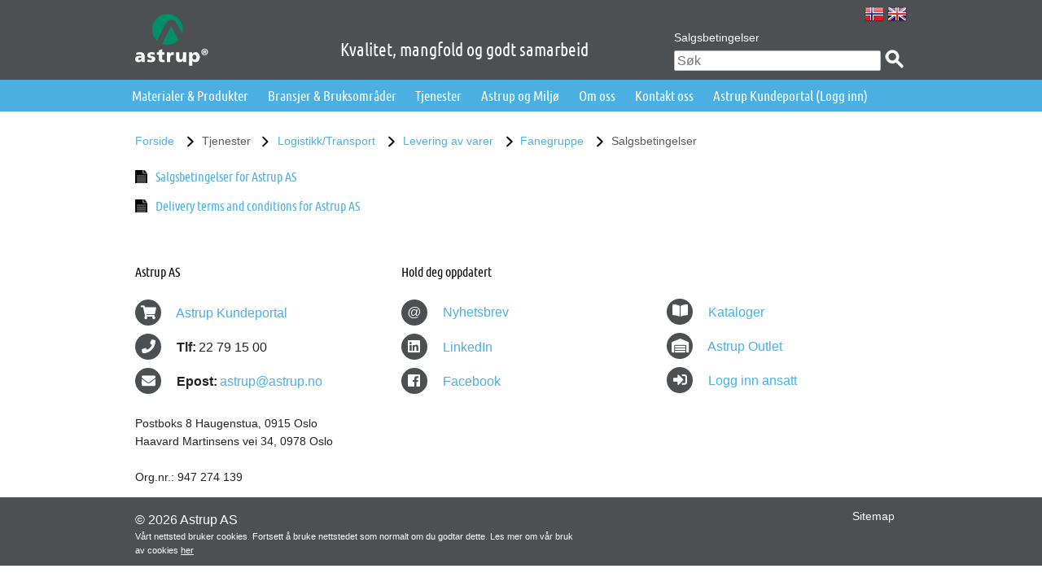

--- FILE ---
content_type: text/html; charset=utf-8
request_url: https://astrup.no/Tjenester/Logistikk-Transport/Levering-av-varer/Fanegruppe/Salgsbetingelser
body_size: 7054
content:
<!doctype html>
<!--[if lt IE 7 ]> <html lang="no-bokmaal" class="ie6 lt-ie9"> <![endif]-->
<!--[if IE 7 ]>    <html lang="no-bokmaal" class="ie7 lt-ie9"> <![endif]-->
<!--[if IE 8 ]>    <html lang="no-bokmaal" class="ie8 lt-ie9"> <![endif]-->
<!--[if IE 9 ]>    <html lang="no-bokmaal" class="ie9"> <![endif]-->
<!--[if (gt IE 9)|!(IE)]><!--> <html lang="no-bokmaal"> <!--<![endif]-->
<head>
    <meta charset="utf-8">
    <!--[if IE]>
        <meta http-equiv="X-UA-Compatible" content="IE=edge,chrome=1">
        <meta name="MSSmartTagsPreventParsing" content="TRUE">
    <![endif]-->
    <meta name="generator" content="eZ Publish">

        <script src="/extension/o7site_astrup/design/astrup/javascript/modernizr.2.7.1.custom.js"></script>
    <script src="/extension/o7site_astrup/design/astrup/javascript/require-jquery.js" data-main="/extension/o7site_astrup/design/astrup/javascript/main.js"></script>
    <script src="https://www.google.com/recaptcha/api.js" async defer></script>
    <script type="text/javascript" src="https://www.enterprise-ventureintelligence.com/js/804787.js" ></script> <noscript><img alt="" src="https://www.enterprise-ventureintelligence.com/804787.png" style="display:none;" /></noscript>

    <link rel="shortcut icon" href="/design/astrup/images/icons/favicon.ico">
    <meta name="viewport" content="width=device-width, initial-scale=1" />

    
    
        
            
<title>Salgsbetingelser - Astrup AS</title>




                        <meta name="description" content="Astrup AS Norges ledende leverandør av metaller og plast">
                                    <meta name="keywords" content="Astrup AS">
                                <link rel="stylesheet" type="text/css" href="/extension/o7site_astrup/design/astrup/stylesheets/normalize.css" />
<link rel="stylesheet" type="text/css" href="/extension/o7site_astrup/design/astrup/stylesheets/foundation/foundation.css" />
<link rel="stylesheet" type="text/css" href="/extension/o7site_astrup/design/astrup/stylesheets/foundation/responsive-tables.css" />
<link rel="stylesheet" type="text/css" href="/extension/o7site_astrup/design/astrup/stylesheets/webfonts/webfonts.css" />
<link rel="stylesheet" type="text/css" href="/extension/o7site_astrup/design/astrup/stylesheets/font-awesome/css/font-awesome.min.css" />
<link rel="stylesheet" type="text/css" href="/extension/o7site_astrup/design/astrup/stylesheets/offcanvas.css" />
<link rel="stylesheet" type="text/css" href="/extension/o7site_astrup/design/astrup/stylesheets/pikaday.css" />
<link rel="stylesheet" type="text/css" href="/extension/o7site_astrup/design/astrup/stylesheets/astrup.css" />

            <link rel="stylesheet" media="print" href="/extension/o7site_astrup/design/astrup/stylesheets/print.css">
    
    
    

    
    </head>


<body class="tab content view  lang-no-bokmaal">
    <div id="topwrap">

        <div id="wrap" role="main" class=" section_id_1 subtree_level_0_node_id_2 subtree_level_1_node_id_2989 subtree_level_2_node_id_4403 subtree_level_3_node_id_4407 subtree_level_4_node_id_4408 subtree_level_5_node_id_4417">

            
                        
            
            
            <header class="main">
    <div class="row">
        <div class="values columns large-12">
            Kvalitet, mangfold og godt samarbeid
        </div>
        <div class="small-12 large-6 columns logo-column">
            <h1 class="logo">
                <a href="/">
                    
                    <script>
                        var logo_src = '/extension/o7site_astrup/design/astrup/images/astrup_logo.svg';
                    
                        if (!Modernizr.svg) {
                            logo_src = logo_src.replace('.svg', '.png');
                        }
                        document.write('<img src="' + logo_src + '" alt="Astrup AS" />');
                    </script>
                    
                    <noscript>
                        <img src="/extension/o7site_astrup/design/astrup/images/astrup_logo.png" alt="Astrup AS" />
                    </noscript>
                </a>
            </h1>
        </div>
        <div class="small-12 large-6 columns right search-column">
            <ul class="language-switcher">    <li>
        <a href="/" class="norwegian" title="Norwegian">
            <span class="text">Norwegian</span>
        </a>
    </li>
    <li>
        <a href="/en" class="english" title="English">
            <span class="text">English</span>
        </a>
    </li></ul>
            <div class="hide-for-small">
                <ul class="extra-menu inline-list">
            <li>
            <a  class="line page "
    href="/Salgsbetingelser">Salgsbetingelser</a>
        </li>
    </ul>
            </div>
            <div class="search desktop">
                <form action="/sok" method="GET">
                    <input type="search" name="q" placeholder="Søk" />
                    <input type="submit" value="Søk" />
                </form>
            </div>
        </div>
    </div>
    <nav class="main">
        <div class="row">
            <a class="offcanvas-menu-trigger" href="#">Meny</a>
            <div class="search mobile">
                <form action="/sok" method="GET">
                    <input type="search" name="q" placeholder="Søk" />
                    <input type="submit" value="Søk" />
                </form>
            </div>
            <div class="columns large-12">
     
<ul class="main-menu inline-list">
            <li>
                            <span class="menu-item">Materialer & Produkter</span>
            
                                                                                <div class="dropdown row">
                                                                                                                                    <div class="columns large-3">
                                    <h2><a href="/Materialer-Produkter/Materialer">Materialer</a></h2>
                                    <ul>
                                                                                    <li><h3><a href="/Materialer-Produkter/Materialer/Aluminium">Aluminium</a></h3>
                                                                                            </li>
                                                                                    <li><h3><a href="/Materialer-Produkter/Materialer/Bly">Bly</a></h3>
                                                                                            </li>
                                                                                    <li><h3><a href="/Materialer-Produkter/Materialer/Bronse">Bronse</a></h3>
                                                                                            </li>
                                                                                    <li><h3><a href="/Materialer-Produkter/Materialer/Kobber">Kobber</a></h3>
                                                                                            </li>
                                                                                    <li><h3><a href="/Materialer-Produkter/Materialer/Messing">Messing</a></h3>
                                                                                            </li>
                                                                                    <li><h3><a href="/Materialer-Produkter/Materialer/Plast-Standard">Plast - Standard </a></h3>
                                                                                            </li>
                                                                                    <li><h3><a href="/Materialer-Produkter/Materialer/Plast-Teknisk">Plast - Teknisk</a></h3>
                                                                                            </li>
                                                                                    <li><h3><a href="/Materialer-Produkter/Materialer/Rustbestandig-staal">Rustbestandig stål</a></h3>
                                                                                            </li>
                                                                                    <li><h3><a href="/Materialer-Produkter/Materialer/Spesialstaal">Spesialstål</a></h3>
                                                                                            </li>
                                                                                    <li><h3><a href="/Materialer-Produkter/Materialer/Titan-Grad-2-Grad-5">Titan Grad 2 / Grad 5</a></h3>
                                                                                            </li>
                                                                                    <li><h3><a href="/Materialer-Produkter/Materialer/Titansink">Titansink</a></h3>
                                                                                            </li>
                                                                                    <li><h3><a href="/Materialer-Produkter/Materialer/OEvrige-Metaller">Øvrige Metaller</a></h3>
                                                                                            </li>
                                                                            </ul>
                                </div>
                                                                                                                                                            <div class="columns large-3 column-split-first">
                                    <h2><a href="/Materialer-Produkter/Produkter">Produkter</a></h2>                                        <ul>
                                                                                            <li>
                                                    <h3><a href="/Materialer-Produkter/Produkter/Aluminium-rekkverk">Aluminium rekkverk</a></h3>
                                                                                                            <ul>
                                                                                                                            <li><h4><a href="/Materialer-Produkter/Produkter/Aluminium-rekkverk/Aluflex-Softline-rekkverk">Aluflex Softline rekkverk</a></h4></li>
                                                                                                                            <li><h4><a href="/Materialer-Produkter/Produkter/Aluminium-rekkverk/Aluflex-Classic-rekkverk">Aluflex Classic rekkverk </a></h4></li>
                                                                                                                    </ul>
                                                                                                    </li>
                                                                                            <li>
                                                    <h3><a href="/Materialer-Produkter/Produkter/AstruPanel-veggplater">AstruPanel veggplater</a></h3>
                                                                                                            <ul>
                                                                                                                            <li><h4><a href="/Materialer-Produkter/Produkter/AstruPanel-veggplater/AstruPanel-CRASH">AstruPanel CRASH!</a></h4></li>
                                                                                                                            <li><h4><a href="/Materialer-Produkter/Produkter/AstruPanel-veggplater/AstruPanel-CLEAN">AstruPanel CLEAN</a></h4></li>
                                                                                                                            <li><h4><a href="/Materialer-Produkter/Produkter/AstruPanel-veggplater/AstruPanel-BUMP">AstruPanel BUMP!</a></h4></li>
                                                                                                                    </ul>
                                                                                                    </li>
                                                                                            <li>
                                                    <h3><a href="/Materialer-Produkter/Produkter/Perforerte-materialer">Perforerte materialer</a></h3>
                                                                                                            <ul>
                                                                                                                            <li><h4><a href="/Materialer-Produkter/Produkter/Perforerte-materialer/Aluminium">Aluminium</a></h4></li>
                                                                                                                            <li><h4><a href="/Materialer-Produkter/Produkter/Perforerte-materialer/Rustbestandig-staal">Rustbestandig stål</a></h4></li>
                                                                                                                            <li><h4><a href="/Materialer-Produkter/Produkter/Perforerte-materialer/PVC">PVC</a></h4></li>
                                                                                                                    </ul>
                                                                                                    </li>
                                                                                            <li>
                                                    <h3><a href="/Materialer-Produkter/Produkter/Doerkplater">Dørkplater</a></h3>
                                                                                                            <ul>
                                                                                                                            <li><h4><a href="/Materialer-Produkter/Produkter/Doerkplater/Doerkplater-aluminium">Dørkplater aluminium</a></h4></li>
                                                                                                                            <li><h4><a href="/Materialer-Produkter/Produkter/Doerkplater/Doerkplater-rustbestandig-staal">Dørkplater rustbestandig stål</a></h4></li>
                                                                                                                    </ul>
                                                                                                    </li>
                                                                                            <li>
                                                    <h3><a href="/Materialer-Produkter/Produkter/Gangbane-og-trapp">Gangbane og trapp</a></h3>
                                                                                                            <ul>
                                                                                                                            <li><h4><a href="/Materialer-Produkter/Produkter/Gangbane-og-trapp/Aluflex-aluminium-gangbane">Aluflex aluminium gangbane</a></h4></li>
                                                                                                                            <li><h4><a href="/Materialer-Produkter/Produkter/Gangbane-og-trapp/Aluflex-Industritrapp">Aluflex Industritrapp</a></h4></li>
                                                                                                                            <li><h4><a href="/Materialer-Produkter/Produkter/Gangbane-og-trapp/AmpliForm-rist-nett-sil">AmpliForm rist, nett, sil</a></h4></li>
                                                                                                                    </ul>
                                                                                                    </li>
                                                                                    </ul>
                                </div>
                                                            <div class="columns large-3 column-split-second">
                                                                            <ul>
                                                                                            <li>
                                                    <h3><a href="/Materialer-Produkter/Produkter/Gitterrister">Gitterrister</a></h3>
                                                                                                            <ul>
                                                                                                                            <li><h4><a href="/Materialer-Produkter/Produkter/Gitterrister/Amplirist-aluminium-gangbanerist">Amplirist aluminium gangbanerist</a></h4></li>
                                                                                                                            <li><h4><a href="/Materialer-Produkter/Produkter/Gitterrister/GUP-GRP-gitterrist">GUP / GRP gitterrist</a></h4></li>
                                                                                                                    </ul>
                                                                                                    </li>
                                                                                            <li>
                                                    <h3><a href="/Materialer-Produkter/Produkter/Andre-produkter">Andre produkter</a></h3>
                                                                                                            <ul>
                                                                                                                            <li><h4><a href="/Materialer-Produkter/Produkter/Andre-produkter/Astrup-XPS-plater">Astrup XPS plater</a></h4></li>
                                                                                                                            <li><h4><a href="/Materialer-Produkter/Produkter/Andre-produkter/AstruPlay">AstruPlay</a></h4></li>
                                                                                                                            <li><h4><a href="/Materialer-Produkter/Produkter/Andre-produkter/Gummifendere">Gummifendere</a></h4></li>
                                                                                                                            <li><h4><a href="/Materialer-Produkter/Produkter/Andre-produkter/PVC-Flex">PVC Flex</a></h4></li>
                                                                                                                            <li><h4><a href="/Materialer-Produkter/Produkter/Andre-produkter/Smidde-emner-Forgin">Smidde emner (Forgin)</a></h4></li>
                                                                                                                            <li><h4><a href="/Materialer-Produkter/Produkter/Andre-produkter/TwinFix-profilsystem">TwinFix profilsystem</a></h4></li>
                                                                                                                    </ul>
                                                                                                    </li>
                                                                                    </ul>
                                </div>
                                                                        
                    
                                            <div class="columns large-3 drop-image">
                            
                                                                                                
    
    
                
                                                                                
        
                    <span
                class=""
                            >
        
            
            
                
                <img src="/var/astrup/storage/images/materialer-produkter/materialer-og-produkter/3133-5-nor-NO/Materialer-og-Produkter_megadropdown_info.jpg" alt="Dette er litt beskrivende bildetekst" title="Dette er litt beskrivende bildetekst">

            
            
            
            
        
                    </span>
        

                                    

                                
                                                                     
<p><i>Vi er&nbsp;landets ledende leverandør innen aluminium, metaller, plast, rustfritt stål, syrefast stål, titan og spesialstål.&nbsp;</i></p><p><b><i>Astrup har materialene!</i></b></p>                                                            
                        </div>
                                     </div>
                    </li>
            <li>
                            <span class="menu-item">Bransjer & Bruksområder</span>
            
                                            <div class="dropdown row">
                                                                                                                                    <div class="columns large-3">
                                    <h2><a href="/Bransjer-Bruksomraader/Bransjer">Bransjer</a></h2>
                                    <ul>
                                                                                    <li><h3><a href="/Bransjer-Bruksomraader/Bransjer/Mekanisk-industri">Mekanisk industri</a></h3>
                                                                                                    <ul>
                                                                                                                    <li><h4><a href="/Bransjer-Bruksomraader/Bransjer/Mekanisk-industri/Maskinering">Maskinering</a></h4></li>
                                                                                                                    <li><h4><a href="/Bransjer-Bruksomraader/Bransjer/Mekanisk-industri/Plate-Sveis">Plate/Sveis</a></h4></li>
                                                                                                                    <li><h4><a href="/Bransjer-Bruksomraader/Bransjer/Mekanisk-industri/Elektro">Elektro</a></h4></li>
                                                                                                            </ul>
                                                                                            </li>
                                                                                    <li><h3><a href="/Bransjer-Bruksomraader/Bransjer/Bygg">Bygg</a></h3>
                                                                                                    <ul>
                                                                                                                    <li><h4><a href="/Bransjer-Bruksomraader/Bransjer/Bygg/Fasadebyggere">Fasadebyggere</a></h4></li>
                                                                                                                    <li><h4><a href="/Bransjer-Bruksomraader/Bransjer/Bygg/Blikkenslagere">Blikkenslagere</a></h4></li>
                                                                                                            </ul>
                                                                                            </li>
                                                                                    <li><h3><a href="/Bransjer-Bruksomraader/Bransjer/Skilt-og-interioer">Skilt og interiør</a></h3>
                                                                                                    <ul>
                                                                                                                    <li><h4><a href="/Bransjer-Bruksomraader/Bransjer/Skilt-og-interioer/Skiltprodusenter">Skiltprodusenter</a></h4></li>
                                                                                                                    <li><h4><a href="/Bransjer-Bruksomraader/Bransjer/Skilt-og-interioer/Digital-print">Digital print</a></h4></li>
                                                                                                                    <li><h4><a href="/Bransjer-Bruksomraader/Bransjer/Skilt-og-interioer/Interioer">Interiør</a></h4></li>
                                                                                                            </ul>
                                                                                            </li>
                                                                            </ul>
                                </div>
                                                                                                                                                                                        <div class="columns large-3">
                                    <h2><a href="/Bransjer-Bruksomraader/Bruksomraader">Bruksområder</a></h2>
                                    <ul>
                                                                                    <li><h3><a href="/Bransjer-Bruksomraader/Bruksomraader/Aqua-Havbruk">Aqua/Havbruk</a></h3>
                                                                                            </li>
                                                                                    <li><h3><a href="/Bransjer-Bruksomraader/Bruksomraader/Naeringsmiddel">Næringsmiddel</a></h3>
                                                                                            </li>
                                                                                    <li><h3><a href="/Bransjer-Bruksomraader/Bruksomraader/Offshore-Subsea">Offshore/Subsea</a></h3>
                                                                                            </li>
                                                                                    <li><h3><a href="/Bransjer-Bruksomraader/Bruksomraader/Skipsbygging">Skipsbygging</a></h3>
                                                                                            </li>
                                                                                    <li><h3><a href="/Bransjer-Bruksomraader/Bruksomraader/Skipsutstyr">Skipsutstyr</a></h3>
                                                                                            </li>
                                                                                    <li><h3><a href="/Bransjer-Bruksomraader/Bruksomraader/Isolering-Mantling">Isolering/Mantling</a></h3>
                                                                                            </li>
                                                                                    <li><h3><a href="/Bransjer-Bruksomraader/Bruksomraader/Metallfasader">Metallfasader</a></h3>
                                                                                            </li>
                                                                                    <li><h3><a href="/Bransjer-Bruksomraader/Bruksomraader/Gangbaner-Rekkverk-Rister">Gangbaner / Rekkverk / Rister</a></h3>
                                                                                            </li>
                                                                                    <li><h3><a href="/Bransjer-Bruksomraader/Bruksomraader/Skilt-Display">Skilt/Display</a></h3>
                                                                                            </li>
                                                                                    <li><h3><a href="/Bransjer-Bruksomraader/Bruksomraader/Studio-Scenekulisser">Studio/Scenekulisser</a></h3>
                                                                                            </li>
                                                                                    <li><h3><a href="/Bransjer-Bruksomraader/Bruksomraader/Helse-Omsorg">Helse/Omsorg</a></h3>
                                                                                            </li>
                                                                                    <li><h3><a href="/Bransjer-Bruksomraader/Bruksomraader/Skole-Idrettsanlegg">Skole/Idrettsanlegg</a></h3>
                                                                                            </li>
                                                                                    <li><h3><a href="/Bransjer-Bruksomraader/Bruksomraader/Samferdsel">Samferdsel</a></h3>
                                                                                            </li>
                                                                            </ul>
                                </div>
                                                                        
                    
                                            <div class="columns large-3 drop-image">
                            
                                                                                                
    
    
                
                                                                                
        
                    <span
                class=""
                            >
        
            
            
                
                <img src="/var/astrup/storage/images/bransjer-bruksomraader/vi-har-materialene/13460-1-nor-NO/Vi-har-materialene_megadropdown_info.jpg" alt="Vi har materialene" title="Vi har materialene">

            
            
            
            
        
                    </span>
        

                                    

                                
                                                                     
<p>Astrup er&nbsp;totalleverandør av materialer til en rekke ulike bransjer</p><p><i><b>Astrup har materialene!</b></i></p>                                                            
                        </div>
                                     </div>
                    </li>
            <li class="active">
                            <span class="menu-item">Tjenester</span>
            
                                                                                <div class="dropdown row">
                                                                                                                                    <div class="columns large-3">
                                    <h2><a href="/Tjenester/Bearbeiding">Bearbeiding</a></h2>
                                    <ul>
                                                                                    <li><h3><a href="/Tjenester/Bearbeiding/Kapping-av-bolt">Kapping av bolt</a></h3>
                                                                                            </li>
                                                                                    <li><h3><a href="/Tjenester/Bearbeiding/Kapping-av-plater">Kapping av plater</a></h3>
                                                                                            </li>
                                                                                    <li><h3><a href="/Tjenester/Bearbeiding/Plast-bearbeiding">Plast bearbeiding</a></h3>
                                                                                            </li>
                                                                                    <li><h3><a href="/Tjenester/Bearbeiding/Annen-bearbeiding">Annen bearbeiding</a></h3>
                                                                                            </li>
                                                                                    <li><h3><a href="/Tjenester/Bearbeiding/Foliering">Foliering</a></h3>
                                                                                            </li>
                                                                            </ul>
                                </div>
                                                                                                                                                                                        <div class="columns large-3">
                                    <h2><a href="/Tjenester/Andre-Tjenester">Andre Tjenester</a></h2>
                                    <ul>
                                                                                    <li><h3><a href="/Tjenester/Andre-Tjenester/Astrup-Kundeportal">Astrup Kundeportal</a></h3>
                                                                                            </li>
                                                                                    <li><h3><a href="/Tjenester/Andre-Tjenester/Merking-Sporbarhet">Merking/Sporbarhet</a></h3>
                                                                                            </li>
                                                                                    <li><h3><a href="/Tjenester/Andre-Tjenester/PMI-positive-material-identification">PMI (positive material identification)</a></h3>
                                                                                            </li>
                                                                                    <li><h3><a href="/Tjenester/Andre-Tjenester/Spesialprofiler-tegning-design-loesninger">Spesialprofiler – tegning / design / løsninger</a></h3>
                                                                                            </li>
                                                                                    <li><h3><a href="/Tjenester/Andre-Tjenester/eFaktura">eFaktura</a></h3>
                                                                                            </li>
                                                                                    <li><h3><a href="/Tjenester/Andre-Tjenester/Lagerkataloger">Lagerkataloger</a></h3>
                                                                                            </li>
                                                                            </ul>
                                </div>
                                                                                                                                                                                        <div class="columns large-3">
                                    <h2><a href="/Tjenester/Logistikk-Transport">Logistikk/Transport</a></h2>
                                    <ul>
                                                                                    <li><h3><a href="/Tjenester/Logistikk-Transport/Automatlager">Automatlager</a></h3>
                                                                                            </li>
                                                                                    <li><h3><a href="/Tjenester/Logistikk-Transport/Levering-av-varer">Levering av varer</a></h3>
                                                                                            </li>
                                                                                    <li><h3><a href="/Tjenester/Logistikk-Transport/Vareretur">Vareretur</a></h3>
                                                                                            </li>
                                                                                    <li><h3><a href="/Tjenester/Logistikk-Transport/Kollisporing">Kollisporing</a></h3>
                                                                                            </li>
                                                                                    <li><h3><a href="/Tjenester/Logistikk-Transport/Truckers-Guide">Truckers Guide</a></h3>
                                                                                            </li>
                                                                                    <li><h3><a href="/Tjenester/Logistikk-Transport/Instruks-til-leverandoerer">Instruks til leverandører</a></h3>
                                                                                            </li>
                                                                            </ul>
                                </div>
                                                                        
                    
                                            <div class="columns large-3 drop-image">
                            
                                                                                                
    
    
                
                                                                                
        
                    <span
                class=""
                            >
        
            
            
                
                <img src="/var/astrup/storage/images/forside/tjenester/astrup-materialkalkulator2/38455-2-nor-NO/Astrup-Materialkalkulator_megadropdown_info.png" alt="Astrup Materialkalkulator" title="Astrup Materialkalkulator">

            
            
            
            
        
                    </span>
        

                                    

                                
                                                                     
<p>Vi har laget en materialkalkulator som baserer seg på teoretiske vekter.&nbsp;Denne er kun et verktøy til å gi et estimat for beregning, og det vil alltid være variasjon på det som er teoretisk vekt og faktisk vekt.</p><p><a href="http://astrup.no/materialkalkulator" title="Materialkalkulator" target="_blank" class="materialkalkulator">Materialkalkulator</a></p>                                                            
                        </div>
                                     </div>
                    </li>
            <li>
                                            
                                    <a href="/KS-HMS-GDPR/Kvalitet" class="menu-item">Astrup og Miljø</a>
                            
                    </li>
            <li>
                                            
                 
                    <a href="/Om-oss" class="menu-item">Om oss</a>
                            
                    </li>
            <li>
                                            
                 
                    <a href="/Kontakt-oss" class="menu-item">Kontakt oss</a>
                            
                    </li>
    
    <li>
	<a href="https://kundeportal.astrup.no/" target="_blank" class="menu-item">Astrup Kundeportal (Logg inn)</a>
    </li>
</ul>


</div>        </div>
    </nav>
</header>

            
                            <div class="path row hide-for-small">
    <div class="large-12 columns">
        <ul class="inline-list">
            
                
                <li class="path-item">
                                            <a href="/">
                                                            Forside
                                                    </a>
                                    </li>

            
                
                <li class="path-item">
                                            <span>
                            Tjenester
                        </span>
                                    </li>

            
                
                <li class="path-item">
                                            <a href="/Tjenester/Logistikk-Transport">
                                                            Logistikk/Transport
                                                    </a>
                                    </li>

            
                
                <li class="path-item">
                                            <a href="/Tjenester/Logistikk-Transport/Levering-av-varer">
                                                            Levering av varer
                                                    </a>
                                    </li>

            
                
                <li class="path-item">
                                            <a href="/Tjenester/Logistikk-Transport/Levering-av-varer/Fanegruppe">
                                                            Fanegruppe
                                                    </a>
                                    </li>

            
                
                <li class="path-item">
                                            <span>
                            Salgsbetingelser
                        </span>
                                    </li>

                    </ul>
    </div>
</div>
            
            
            <div class="content">
                

<div class="content row">
                        <div class="columns large-12 small-12">
                
<article class="embed file">
    <h1 class="title incognito">
        <a  class="file file-pdf"
            href="/content/download/10754/62971/version/1/file/Salgsbetingelser+for+Astrup+AS.pdf"
        >
            Salgsbetingelser for Astrup AS
        </a>
    </h1>
</article>
<article class="embed file">
    <h1 class="title incognito">
        <a  class="file file-pdf"
            href="/content/download/4833/17125/version/1/file/Delivery+terms+and+conditions+for+Astrup+AS.pdf"
        >
            Delivery terms and conditions for Astrup AS
        </a>
    </h1>
</article>
            </div>
                            
        
</div>

            </div>

            
            <footer class="main">
    <article class="row">
        <section class="columns large-4 small-12 left-col">
            <h4 class="name">Astrup AS</h4>
            
            <div class="fa-round">
                <i class="fa fa-shopping-cart"></i> <a target="_blank" href="https://kundeportal.astrup.no/" class="biggerlink">Astrup Kundeportal</a>
            </div>

            <div class="fa-round">
                <i class="fa fa-phone"></i> <span class="desc">Tlf:</span>22 79 15 00
            </div>

            <div class="fa-round">
                <i class="fa fa-envelope"></i> <span class="desc">Epost:</span><a href='mailto:astrup@astrup.no'>astrup@astrup.no</a>            </div>

            <div class="address"><p>
Postboks 8 Haugenstua, 0915 Oslo<br />
Haavard Martinsens vei 34, 0978 Oslo<br />
<br />
Org.nr.: 947 274 139</p></div>
        </section>
        <section class="columns large-4 small-12">
            <div class="share">
              <h4>Hold deg oppdatert</h4>
                                    <a href="/Nyhetsbrev" class="fa-round">
                        <i class="mail">@</i> Nyhetsbrev
                    </a>
                
                <a href="http://www.linkedin.com/company/astrup-as" class="fa-round">
                    <i class="fab fa-linkedin"></i> LinkedIn
                </a>

                <a href="http://www.facebook.com/astrupas" class="fa-round">
                    <i class="fab fa-facebook"></i> Facebook
                </a>

<!--                !-->
            </div>
        </section>
        <section class="columns large-4 small-12">
            <div style="display: none;">
                <h4>Intranett</h4>
                <form method="post" action="@TODO">
                    <input type="text" name="username" placeholder="Brukernavn">
                    <input type="password" name="password" placeholder="Passord">
                    <input type="submit" name="submitButton" value="Logg inn">
                </form>
            </div>
                        <div class="fa-round" style="padding-top: 66px;">
                <i class="fas fa-book-open"></i> <a  class="line document_archive "
    href="/Kataloger">Kataloger</a>
            </div>

                        <div class="fa-round">
                <i class="fas fa-warehouse"></i> <a  class="line page "
    href="/Astrup-Outlet">Astrup Outlet</a>
            </div>
            <div class="fa-round login">
                <i class="fas fa-sign-in-alt"></i> <a target="_blank" href="https://desktop.astrup.no/rdweb">Logg inn ansatt</a>
            </div>
        </section>
    </article>
</footer>

<footer class="sub">
    <div class="row">
        <section class="columns large-7 small-12">
            <p class="copyright">&copy; 2026 Astrup AS</p>
            
<p>Vårt nettsted bruker cookies. Fortsett å bruke nettstedet som normalt om du godtar dette. Les mer om vår bruk av cookies <a href="http://astrup.no/Cookies-paa-astrup.no" target="_self">her</a></p>        </section>
        <section class="columns large-5 small-12 links">
                                                                                                                                                                                                                    <a  class="line sitemap "
    href="/Sitemap">Sitemap</a>
                    </section>
    </div>
</footer>

        </div>

        
        <section class="mobile-sidebar" role="complementary">
            <nav class="mobile-main">
    <ul>
                    <li class="nav-item expandable">
            <span class="nav-link">Materialer & Produkter</span>
                <a class="nav-expand" href="#">&nbsp;</a>
        <ul>
                            <li class="nav-item expandable">
            <a class="nav-link" href="/Materialer-Produkter/Materialer">Materialer</a>
                <a class="nav-expand" href="#">&nbsp;</a>
        <ul>
                            <li class="nav-item">
            <a class="nav-link" href="/Materialer-Produkter/Materialer/Aluminium">Aluminium</a>
        </li>
                            <li class="nav-item">
            <a class="nav-link" href="/Materialer-Produkter/Materialer/Bly">Bly</a>
        </li>
                            <li class="nav-item">
            <a class="nav-link" href="/Materialer-Produkter/Materialer/Bronse">Bronse</a>
        </li>
                            <li class="nav-item">
            <a class="nav-link" href="/Materialer-Produkter/Materialer/Kobber">Kobber</a>
        </li>
                            <li class="nav-item">
            <a class="nav-link" href="/Materialer-Produkter/Materialer/Messing">Messing</a>
        </li>
                            <li class="nav-item">
            <a class="nav-link" href="/Materialer-Produkter/Materialer/Plast-Standard">Plast - Standard </a>
        </li>
                            <li class="nav-item">
            <a class="nav-link" href="/Materialer-Produkter/Materialer/Plast-Teknisk">Plast - Teknisk</a>
        </li>
                            <li class="nav-item">
            <a class="nav-link" href="/Materialer-Produkter/Materialer/Rustbestandig-staal">Rustbestandig stål</a>
        </li>
                            <li class="nav-item">
            <a class="nav-link" href="/Materialer-Produkter/Materialer/Spesialstaal">Spesialstål</a>
        </li>
                            <li class="nav-item">
            <a class="nav-link" href="/Materialer-Produkter/Materialer/Titan-Grad-2-Grad-5">Titan Grad 2 / Grad 5</a>
        </li>
                            <li class="nav-item">
            <a class="nav-link" href="/Materialer-Produkter/Materialer/Titansink">Titansink</a>
        </li>
                            <li class="nav-item">
            <a class="nav-link" href="/Materialer-Produkter/Materialer/OEvrige-Metaller">Øvrige Metaller</a>
        </li>
                    </ul>
    </li>
                            <li class="nav-item expandable">
            <a class="nav-link" href="/Materialer-Produkter/Produkter">Produkter</a>
                <a class="nav-expand" href="#">&nbsp;</a>
        <ul>
                            <li class="nav-item expandable">
            <a class="nav-link" href="/Materialer-Produkter/Produkter/Aluminium-rekkverk">Aluminium rekkverk</a>
                <a class="nav-expand" href="#">&nbsp;</a>
        <ul>
                            <li class="nav-item">
            <a class="nav-link" href="/Materialer-Produkter/Produkter/Aluminium-rekkverk/Aluflex-Softline-rekkverk">Aluflex Softline rekkverk</a>
        </li>
                            <li class="nav-item">
            <a class="nav-link" href="/Materialer-Produkter/Produkter/Aluminium-rekkverk/Aluflex-Classic-rekkverk">Aluflex Classic rekkverk </a>
        </li>
                    </ul>
    </li>
                            <li class="nav-item expandable">
            <a class="nav-link" href="/Materialer-Produkter/Produkter/AstruPanel-veggplater">AstruPanel veggplater</a>
                <a class="nav-expand" href="#">&nbsp;</a>
        <ul>
                            <li class="nav-item">
            <a class="nav-link" href="/Materialer-Produkter/Produkter/AstruPanel-veggplater/AstruPanel-CRASH">AstruPanel CRASH!</a>
        </li>
                            <li class="nav-item">
            <a class="nav-link" href="/Materialer-Produkter/Produkter/AstruPanel-veggplater/AstruPanel-CLEAN">AstruPanel CLEAN</a>
        </li>
                            <li class="nav-item">
            <a class="nav-link" href="/Materialer-Produkter/Produkter/AstruPanel-veggplater/AstruPanel-BUMP">AstruPanel BUMP!</a>
        </li>
                    </ul>
    </li>
                            <li class="nav-item expandable">
            <a class="nav-link" href="/Materialer-Produkter/Produkter/Perforerte-materialer">Perforerte materialer</a>
                <a class="nav-expand" href="#">&nbsp;</a>
        <ul>
                            <li class="nav-item">
            <a class="nav-link" href="/Materialer-Produkter/Produkter/Perforerte-materialer/Aluminium">Aluminium</a>
        </li>
                            <li class="nav-item">
            <a class="nav-link" href="/Materialer-Produkter/Produkter/Perforerte-materialer/Rustbestandig-staal">Rustbestandig stål</a>
        </li>
                            <li class="nav-item">
            <a class="nav-link" href="/Materialer-Produkter/Produkter/Perforerte-materialer/PVC">PVC</a>
        </li>
                    </ul>
    </li>
                            <li class="nav-item expandable">
            <a class="nav-link" href="/Materialer-Produkter/Produkter/Doerkplater">Dørkplater</a>
                <a class="nav-expand" href="#">&nbsp;</a>
        <ul>
                            <li class="nav-item">
            <a class="nav-link" href="/Materialer-Produkter/Produkter/Doerkplater/Doerkplater-aluminium">Dørkplater aluminium</a>
        </li>
                            <li class="nav-item">
            <a class="nav-link" href="/Materialer-Produkter/Produkter/Doerkplater/Doerkplater-rustbestandig-staal">Dørkplater rustbestandig stål</a>
        </li>
                    </ul>
    </li>
                            <li class="nav-item expandable">
            <a class="nav-link" href="/Materialer-Produkter/Produkter/Gangbane-og-trapp">Gangbane og trapp</a>
                <a class="nav-expand" href="#">&nbsp;</a>
        <ul>
                            <li class="nav-item">
            <a class="nav-link" href="/Materialer-Produkter/Produkter/Gangbane-og-trapp/Aluflex-aluminium-gangbane">Aluflex aluminium gangbane</a>
        </li>
                            <li class="nav-item">
            <a class="nav-link" href="/Materialer-Produkter/Produkter/Gangbane-og-trapp/Aluflex-Industritrapp">Aluflex Industritrapp</a>
        </li>
                            <li class="nav-item">
            <a class="nav-link" href="/Materialer-Produkter/Produkter/Gangbane-og-trapp/AmpliForm-rist-nett-sil">AmpliForm rist, nett, sil</a>
        </li>
                    </ul>
    </li>
                            <li class="nav-item expandable">
            <a class="nav-link" href="/Materialer-Produkter/Produkter/Gitterrister">Gitterrister</a>
                <a class="nav-expand" href="#">&nbsp;</a>
        <ul>
                            <li class="nav-item">
            <a class="nav-link" href="/Materialer-Produkter/Produkter/Gitterrister/Amplirist-aluminium-gangbanerist">Amplirist aluminium gangbanerist</a>
        </li>
                            <li class="nav-item">
            <a class="nav-link" href="/Materialer-Produkter/Produkter/Gitterrister/GUP-GRP-gitterrist">GUP / GRP gitterrist</a>
        </li>
                    </ul>
    </li>
                            <li class="nav-item expandable">
            <a class="nav-link" href="/Materialer-Produkter/Produkter/Andre-produkter">Andre produkter</a>
                <a class="nav-expand" href="#">&nbsp;</a>
        <ul>
                            <li class="nav-item">
            <a class="nav-link" href="/Materialer-Produkter/Produkter/Andre-produkter/Astrup-XPS-plater">Astrup XPS plater</a>
        </li>
                            <li class="nav-item">
            <a class="nav-link" href="/Materialer-Produkter/Produkter/Andre-produkter/AstruPlay">AstruPlay</a>
        </li>
                            <li class="nav-item">
            <a class="nav-link" href="/Materialer-Produkter/Produkter/Andre-produkter/Gummifendere">Gummifendere</a>
        </li>
                            <li class="nav-item">
            <a class="nav-link" href="/Materialer-Produkter/Produkter/Andre-produkter/PVC-Flex">PVC Flex</a>
        </li>
                            <li class="nav-item">
            <a class="nav-link" href="/Materialer-Produkter/Produkter/Andre-produkter/Smidde-emner-Forgin">Smidde emner (Forgin)</a>
        </li>
                            <li class="nav-item">
            <a class="nav-link" href="/Materialer-Produkter/Produkter/Andre-produkter/TwinFix-profilsystem">TwinFix profilsystem</a>
        </li>
                    </ul>
    </li>
                    </ul>
    </li>
                    </ul>
    </li>
                    <li class="nav-item expandable">
            <span class="nav-link">Bransjer & Bruksområder</span>
                <a class="nav-expand" href="#">&nbsp;</a>
        <ul>
                            <li class="nav-item expandable">
            <a class="nav-link" href="/Bransjer-Bruksomraader/Bransjer">Bransjer</a>
                <a class="nav-expand" href="#">&nbsp;</a>
        <ul>
                            <li class="nav-item expandable">
            <a class="nav-link" href="/Bransjer-Bruksomraader/Bransjer/Mekanisk-industri">Mekanisk industri</a>
                <a class="nav-expand" href="#">&nbsp;</a>
        <ul>
                            <li class="nav-item">
            <a class="nav-link" href="/Bransjer-Bruksomraader/Bransjer/Mekanisk-industri/Maskinering">Maskinering</a>
        </li>
                            <li class="nav-item">
            <a class="nav-link" href="/Bransjer-Bruksomraader/Bransjer/Mekanisk-industri/Plate-Sveis">Plate/Sveis</a>
        </li>
                            <li class="nav-item">
            <a class="nav-link" href="/Bransjer-Bruksomraader/Bransjer/Mekanisk-industri/Elektro">Elektro</a>
        </li>
                    </ul>
    </li>
                            <li class="nav-item expandable">
            <a class="nav-link" href="/Bransjer-Bruksomraader/Bransjer/Bygg">Bygg</a>
                <a class="nav-expand" href="#">&nbsp;</a>
        <ul>
                            <li class="nav-item">
            <a class="nav-link" href="/Bransjer-Bruksomraader/Bransjer/Bygg/Fasadebyggere">Fasadebyggere</a>
        </li>
                            <li class="nav-item">
            <a class="nav-link" href="/Bransjer-Bruksomraader/Bransjer/Bygg/Blikkenslagere">Blikkenslagere</a>
        </li>
                    </ul>
    </li>
                            <li class="nav-item expandable">
            <a class="nav-link" href="/Bransjer-Bruksomraader/Bransjer/Skilt-og-interioer">Skilt og interiør</a>
                <a class="nav-expand" href="#">&nbsp;</a>
        <ul>
                            <li class="nav-item">
            <a class="nav-link" href="/Bransjer-Bruksomraader/Bransjer/Skilt-og-interioer/Skiltprodusenter">Skiltprodusenter</a>
        </li>
                            <li class="nav-item">
            <a class="nav-link" href="/Bransjer-Bruksomraader/Bransjer/Skilt-og-interioer/Digital-print">Digital print</a>
        </li>
                            <li class="nav-item">
            <a class="nav-link" href="/Bransjer-Bruksomraader/Bransjer/Skilt-og-interioer/Interioer">Interiør</a>
        </li>
                    </ul>
    </li>
                    </ul>
    </li>
                            <li class="nav-item expandable">
            <a class="nav-link" href="/Bransjer-Bruksomraader/Bruksomraader">Bruksområder</a>
                <a class="nav-expand" href="#">&nbsp;</a>
        <ul>
                            <li class="nav-item">
            <a class="nav-link" href="/Bransjer-Bruksomraader/Bruksomraader/Aqua-Havbruk">Aqua/Havbruk</a>
        </li>
                            <li class="nav-item">
            <a class="nav-link" href="/Bransjer-Bruksomraader/Bruksomraader/Naeringsmiddel">Næringsmiddel</a>
        </li>
                            <li class="nav-item">
            <a class="nav-link" href="/Bransjer-Bruksomraader/Bruksomraader/Offshore-Subsea">Offshore/Subsea</a>
        </li>
                            <li class="nav-item">
            <a class="nav-link" href="/Bransjer-Bruksomraader/Bruksomraader/Skipsbygging">Skipsbygging</a>
        </li>
                            <li class="nav-item">
            <a class="nav-link" href="/Bransjer-Bruksomraader/Bruksomraader/Skipsutstyr">Skipsutstyr</a>
        </li>
                            <li class="nav-item">
            <a class="nav-link" href="/Bransjer-Bruksomraader/Bruksomraader/Isolering-Mantling">Isolering/Mantling</a>
        </li>
                            <li class="nav-item">
            <a class="nav-link" href="/Bransjer-Bruksomraader/Bruksomraader/Metallfasader">Metallfasader</a>
        </li>
                            <li class="nav-item">
            <a class="nav-link" href="/Bransjer-Bruksomraader/Bruksomraader/Gangbaner-Rekkverk-Rister">Gangbaner / Rekkverk / Rister</a>
        </li>
                            <li class="nav-item">
            <a class="nav-link" href="/Bransjer-Bruksomraader/Bruksomraader/Skilt-Display">Skilt/Display</a>
        </li>
                            <li class="nav-item">
            <a class="nav-link" href="/Bransjer-Bruksomraader/Bruksomraader/Studio-Scenekulisser">Studio/Scenekulisser</a>
        </li>
                            <li class="nav-item">
            <a class="nav-link" href="/Bransjer-Bruksomraader/Bruksomraader/Helse-Omsorg">Helse/Omsorg</a>
        </li>
                            <li class="nav-item">
            <a class="nav-link" href="/Bransjer-Bruksomraader/Bruksomraader/Skole-Idrettsanlegg">Skole/Idrettsanlegg</a>
        </li>
                            <li class="nav-item">
            <a class="nav-link" href="/Bransjer-Bruksomraader/Bruksomraader/Samferdsel">Samferdsel</a>
        </li>
                    </ul>
    </li>
                    </ul>
    </li>
                    <li class="nav-item expanded expandable">
            <span class="nav-link">Tjenester</span>
                <a class="nav-expand expanded" href="#">&nbsp;</a>
        <ul>
                            <li class="nav-item expandable">
            <a class="nav-link" href="/Tjenester/Bearbeiding">Bearbeiding</a>
                <a class="nav-expand" href="#">&nbsp;</a>
        <ul>
                            <li class="nav-item">
            <a class="nav-link" href="/Tjenester/Bearbeiding/Kapping-av-bolt">Kapping av bolt</a>
        </li>
                            <li class="nav-item">
            <a class="nav-link" href="/Tjenester/Bearbeiding/Kapping-av-plater">Kapping av plater</a>
        </li>
                            <li class="nav-item">
            <a class="nav-link" href="/Tjenester/Bearbeiding/Plast-bearbeiding">Plast bearbeiding</a>
        </li>
                            <li class="nav-item">
            <a class="nav-link" href="/Tjenester/Bearbeiding/Annen-bearbeiding">Annen bearbeiding</a>
        </li>
                            <li class="nav-item">
            <a class="nav-link" href="/Tjenester/Bearbeiding/Foliering">Foliering</a>
        </li>
                    </ul>
    </li>
                            <li class="nav-item expandable">
            <a class="nav-link" href="/Tjenester/Andre-Tjenester">Andre Tjenester</a>
                <a class="nav-expand" href="#">&nbsp;</a>
        <ul>
                            <li class="nav-item">
            <a class="nav-link" href="/Tjenester/Andre-Tjenester/Astrup-Kundeportal">Astrup Kundeportal</a>
        </li>
                            <li class="nav-item">
            <a class="nav-link" href="/Tjenester/Andre-Tjenester/Merking-Sporbarhet">Merking/Sporbarhet</a>
        </li>
                            <li class="nav-item">
            <a class="nav-link" href="/Tjenester/Andre-Tjenester/PMI-positive-material-identification">PMI (positive material identification)</a>
        </li>
                            <li class="nav-item">
            <a class="nav-link" href="/Tjenester/Andre-Tjenester/Spesialprofiler-tegning-design-loesninger">Spesialprofiler – tegning / design / løsninger</a>
        </li>
                            <li class="nav-item">
            <a class="nav-link" href="/Tjenester/Andre-Tjenester/eFaktura">eFaktura</a>
        </li>
                            <li class="nav-item">
            <a class="nav-link" href="/Tjenester/Andre-Tjenester/Lagerkataloger">Lagerkataloger</a>
        </li>
                    </ul>
    </li>
                            <li class="nav-item expanded expandable">
            <a class="nav-link" href="/Tjenester/Logistikk-Transport">Logistikk/Transport</a>
                <a class="nav-expand expanded" href="#">&nbsp;</a>
        <ul>
                            <li class="nav-item">
            <a class="nav-link" href="/Tjenester/Logistikk-Transport/Automatlager">Automatlager</a>
        </li>
                            <li class="nav-item expanded">
            <a class="nav-link" href="/Tjenester/Logistikk-Transport/Levering-av-varer">Levering av varer</a>
        </li>
                            <li class="nav-item">
            <a class="nav-link" href="/Tjenester/Logistikk-Transport/Vareretur">Vareretur</a>
        </li>
                            <li class="nav-item">
            <a class="nav-link" href="/Tjenester/Logistikk-Transport/Kollisporing">Kollisporing</a>
        </li>
                            <li class="nav-item">
            <a class="nav-link" href="/Tjenester/Logistikk-Transport/Truckers-Guide">Truckers Guide</a>
        </li>
                            <li class="nav-item">
            <a class="nav-link" href="/Tjenester/Logistikk-Transport/Instruks-til-leverandoerer">Instruks til leverandører</a>
        </li>
                    </ul>
    </li>
                    </ul>
    </li>
                    <li class="nav-item">
            <a class="nav-link" href="/Astrup-og-Miljoe">Astrup og Miljø</a>
        </li>
                    <li class="nav-item">
            <a class="nav-link" href="/Om-oss">Om oss</a>
        </li>
                    <li class="nav-item">
            <a class="nav-link" href="/Kontakt-oss">Kontakt oss</a>
        </li>
                            <li class="nav-item">
                <a class="nav-link" href="/Salgsbetingelser">Salgsbetingelser</a>
            </li>
        
            <li>
        <a href="/" class="norwegian" title="Norwegian">
            <span class="text">Norwegian</span>
        </a>
    </li>
    <li>
        <a href="/en" class="english" title="English">
            <span class="text">English</span>
        </a>
    </li>    </ul>

</nav>        </section>

    </div>

    
            

    
    
            
<script>
  (function(i,s,o,g,r,a,m){i['GoogleAnalyticsObject']=r;i[r]=i[r]||function(){
  (i[r].q=i[r].q||[]).push(arguments)},i[r].l=1*new Date();a=s.createElement(o),
  m=s.getElementsByTagName(o)[0];a.async=1;a.src=g;m.parentNode.insertBefore(a,m)
  })(window,document,'script','//www.google-analytics.com/analytics.js','ga');

  ga('create', 'UA-47918421-1', 'astrup.no');
  ga('send', 'pageview');

</script>
    

</body>
</html>


--- FILE ---
content_type: text/css
request_url: https://astrup.no/extension/o7site_astrup/design/astrup/stylesheets/webfonts/webfonts.css
body_size: 154
content:
/**
 * Include web fonts
 */
@font-face {
    font-family: 'Ubuntu Condensed';
    src: url('ubuntu/ubuntu-c.eot');
    src: url('ubuntu/ubuntu-c.ttf') format('truetype'),
         url('ubuntu/ubuntu-c.woff') format('woff');
}


--- FILE ---
content_type: application/javascript
request_url: https://astrup.no/extension/o7site_astrup/design/astrup/javascript/module/fastclick.js
body_size: 2491
content:
/*
 FastClick: polyfill to remove click delays on browsers with touch UIs.

 @version 0.6.11
 @codingstandard ftlabs-jsv2
 @copyright The Financial Times Limited [All Rights Reserved]
 @license MIT License (see LICENSE.txt)
*/
function FastClick(a){var c,b=this;this.trackingClick=!1;this.trackingClickStart=0;this.targetElement=null;this.lastTouchIdentifier=this.touchStartY=this.touchStartX=0;this.touchBoundary=10;this.layer=a;if(!a||!a.nodeType)throw new TypeError("Layer must be a document node");this.onClick=function(){return FastClick.prototype.onClick.apply(b,arguments)};this.onMouse=function(){return FastClick.prototype.onMouse.apply(b,arguments)};this.onTouchStart=function(){return FastClick.prototype.onTouchStart.apply(b,
arguments)};this.onTouchMove=function(){return FastClick.prototype.onTouchMove.apply(b,arguments)};this.onTouchEnd=function(){return FastClick.prototype.onTouchEnd.apply(b,arguments)};this.onTouchCancel=function(){return FastClick.prototype.onTouchCancel.apply(b,arguments)};FastClick.notNeeded(a)||(this.deviceIsAndroid&&(a.addEventListener("mouseover",this.onMouse,!0),a.addEventListener("mousedown",this.onMouse,!0),a.addEventListener("mouseup",this.onMouse,!0)),a.addEventListener("click",this.onClick,
!0),a.addEventListener("touchstart",this.onTouchStart,!1),a.addEventListener("touchmove",this.onTouchMove,!1),a.addEventListener("touchend",this.onTouchEnd,!1),a.addEventListener("touchcancel",this.onTouchCancel,!1),Event.prototype.stopImmediatePropagation||(a.removeEventListener=function(b,c,e){var f=Node.prototype.removeEventListener;"click"===b?f.call(a,b,c.hijacked||c,e):f.call(a,b,c,e)},a.addEventListener=function(b,c,e){var f=Node.prototype.addEventListener;"click"===b?f.call(a,b,c.hijacked||
(c.hijacked=function(a){a.propagationStopped||c(a)}),e):f.call(a,b,c,e)}),"function"===typeof a.onclick&&(c=a.onclick,a.addEventListener("click",function(a){c(a)},!1),a.onclick=null))}FastClick.prototype.deviceIsAndroid=0<navigator.userAgent.indexOf("Android");FastClick.prototype.deviceIsIOS=/iP(ad|hone|od)/.test(navigator.userAgent);FastClick.prototype.deviceIsIOS4=FastClick.prototype.deviceIsIOS&&/OS 4_\d(_\d)?/.test(navigator.userAgent);
FastClick.prototype.deviceIsIOSWithBadTarget=FastClick.prototype.deviceIsIOS&&/OS ([6-9]|\d{2})_\d/.test(navigator.userAgent);FastClick.prototype.needsClick=function(a){switch(a.nodeName.toLowerCase()){case "button":case "select":case "textarea":if(a.disabled)return!0;break;case "input":if(this.deviceIsIOS&&"file"===a.type||a.disabled)return!0;break;case "label":case "video":return!0}return/\bneedsclick\b/.test(a.className)};
FastClick.prototype.needsFocus=function(a){switch(a.nodeName.toLowerCase()){case "textarea":return!0;case "select":return!this.deviceIsAndroid;case "input":switch(a.type){case "button":case "checkbox":case "file":case "image":case "radio":case "submit":return!1}return!a.disabled&&!a.readOnly;default:return/\bneedsfocus\b/.test(a.className)}};
FastClick.prototype.sendClick=function(a,c){var b,d;document.activeElement&&document.activeElement!==a&&document.activeElement.blur();d=c.changedTouches[0];b=document.createEvent("MouseEvents");b.initMouseEvent(this.determineEventType(a),!0,!0,window,1,d.screenX,d.screenY,d.clientX,d.clientY,!1,!1,!1,!1,0,null);b.forwardedTouchEvent=!0;a.dispatchEvent(b)};FastClick.prototype.determineEventType=function(a){return this.deviceIsAndroid&&"select"===a.tagName.toLowerCase()?"mousedown":"click"};
FastClick.prototype.focus=function(a){var c;this.deviceIsIOS&&a.setSelectionRange&&0!==a.type.indexOf("date")&&"time"!==a.type?(c=a.value.length,a.setSelectionRange(c,c)):a.focus()};FastClick.prototype.updateScrollParent=function(a){var c,b;c=a.fastClickScrollParent;if(!c||!c.contains(a)){b=a;do{if(b.scrollHeight>b.offsetHeight){c=b;a.fastClickScrollParent=b;break}b=b.parentElement}while(b)}c&&(c.fastClickLastScrollTop=c.scrollTop)};
FastClick.prototype.getTargetElementFromEventTarget=function(a){return a.nodeType===Node.TEXT_NODE?a.parentNode:a};
FastClick.prototype.onTouchStart=function(a){var c,b,d;if(1<a.targetTouches.length)return!0;c=this.getTargetElementFromEventTarget(a.target);b=a.targetTouches[0];if(this.deviceIsIOS){d=window.getSelection();if(d.rangeCount&&!d.isCollapsed)return!0;if(!this.deviceIsIOS4){if(b.identifier===this.lastTouchIdentifier)return a.preventDefault(),!1;this.lastTouchIdentifier=b.identifier;this.updateScrollParent(c)}}this.trackingClick=!0;this.trackingClickStart=a.timeStamp;this.targetElement=c;this.touchStartX=
b.pageX;this.touchStartY=b.pageY;200>a.timeStamp-this.lastClickTime&&a.preventDefault();return!0};FastClick.prototype.touchHasMoved=function(a){a=a.changedTouches[0];var c=this.touchBoundary;return Math.abs(a.pageX-this.touchStartX)>c||Math.abs(a.pageY-this.touchStartY)>c?!0:!1};FastClick.prototype.onTouchMove=function(a){if(!this.trackingClick)return!0;if(this.targetElement!==this.getTargetElementFromEventTarget(a.target)||this.touchHasMoved(a))this.trackingClick=!1,this.targetElement=null;return!0};
FastClick.prototype.findControl=function(a){return void 0!==a.control?a.control:a.htmlFor?document.getElementById(a.htmlFor):a.querySelector("button, input:not([type=hidden]), keygen, meter, output, progress, select, textarea")};
FastClick.prototype.onTouchEnd=function(a){var c,b,d=this.targetElement;if(!this.trackingClick)return!0;if(200>a.timeStamp-this.lastClickTime)return this.cancelNextClick=!0;this.cancelNextClick=!1;this.lastClickTime=a.timeStamp;c=this.trackingClickStart;this.trackingClick=!1;this.trackingClickStart=0;this.deviceIsIOSWithBadTarget&&(b=a.changedTouches[0],d=document.elementFromPoint(b.pageX-window.pageXOffset,b.pageY-window.pageYOffset)||d,d.fastClickScrollParent=this.targetElement.fastClickScrollParent);
b=d.tagName.toLowerCase();if("label"===b){if(c=this.findControl(d)){this.focus(d);if(this.deviceIsAndroid)return!1;d=c}}else if(this.needsFocus(d)){if(100<a.timeStamp-c||this.deviceIsIOS&&window.top!==window&&"input"===b)return this.targetElement=null,!1;this.focus(d);this.deviceIsIOS4&&"select"===b||(this.targetElement=null,a.preventDefault());return!1}if(this.deviceIsIOS&&!this.deviceIsIOS4&&(c=d.fastClickScrollParent)&&c.fastClickLastScrollTop!==c.scrollTop)return!0;this.needsClick(d)||(a.preventDefault(),
this.sendClick(d,a));return!1};FastClick.prototype.onTouchCancel=function(){this.trackingClick=!1;this.targetElement=null};FastClick.prototype.onMouse=function(a){return this.targetElement&&!a.forwardedTouchEvent&&a.cancelable?!this.needsClick(this.targetElement)||this.cancelNextClick?(a.stopImmediatePropagation?a.stopImmediatePropagation():a.propagationStopped=!0,a.stopPropagation(),a.preventDefault(),!1):!0:!0};
FastClick.prototype.onClick=function(a){if(this.trackingClick)return this.targetElement=null,this.trackingClick=!1,!0;if("submit"===a.target.type&&0===a.detail)return!0;a=this.onMouse(a);a||(this.targetElement=null);return a};
FastClick.prototype.destroy=function(){var a=this.layer;this.deviceIsAndroid&&(a.removeEventListener("mouseover",this.onMouse,!0),a.removeEventListener("mousedown",this.onMouse,!0),a.removeEventListener("mouseup",this.onMouse,!0));a.removeEventListener("click",this.onClick,!0);a.removeEventListener("touchstart",this.onTouchStart,!1);a.removeEventListener("touchmove",this.onTouchMove,!1);a.removeEventListener("touchend",this.onTouchEnd,!1);a.removeEventListener("touchcancel",this.onTouchCancel,!1)};
FastClick.notNeeded=function(a){var c,b;if("undefined"===typeof window.ontouchstart)return!0;if(b=+(/Chrome\/([0-9]+)/.exec(navigator.userAgent)||[,0])[1])if(FastClick.prototype.deviceIsAndroid){if((c=document.querySelector("meta[name=viewport]"))&&(-1!==c.content.indexOf("user-scalable=no")||31<b&&window.innerWidth<=window.screen.width))return!0}else return!0;return"none"===a.style.msTouchAction?!0:!1};FastClick.attach=function(a){return new FastClick(a)};
"undefined"!==typeof define&&define.amd?define(function(){return FastClick}):"undefined"!==typeof module&&module.exports?(module.exports=FastClick.attach,module.exports.FastClick=FastClick):window.FastClick=FastClick;


--- FILE ---
content_type: image/svg+xml
request_url: https://astrup.no/extension/o7site_astrup/design/astrup/images/astrup_logo.svg
body_size: 5345
content:
<?xml version="1.0" encoding="utf-8"?>
<!-- Generator: Adobe Illustrator 15.0.2, SVG Export Plug-In  -->
<!DOCTYPE svg PUBLIC "-//W3C//DTD SVG 1.1//EN" "http://www.w3.org/Graphics/SVG/1.1/DTD/svg11.dtd" [
	<!ENTITY ns_flows "http://ns.adobe.com/Flows/1.0/">
]>
<svg version="1.1"
	 xmlns="http://www.w3.org/2000/svg" xmlns:xlink="http://www.w3.org/1999/xlink" xmlns:a="http://ns.adobe.com/AdobeSVGViewerExtensions/3.0/"
	 x="0px" y="0px" width="90px" height="64px" viewBox="62.232 45.519 90 64"
	 overflow="visible" enable-background="new 62.232 45.519 90 64" xml:space="preserve">
<defs>
</defs>
<g>
	<defs>
		<rect id="SVGID_1_" width="214.525" height="151.686"/>
	</defs>
	<clipPath id="SVGID_2_">
		<use xlink:href="#SVGID_1_"  overflow="visible"/>
	</clipPath>
	<g id="g3016_1_" clip-path="url(#SVGID_2_)">
		<g id="g3022_1_" transform="translate(349.5215,287.5674)">
			<path id="path3024_1_" fill="#008F6A" d="M-260.458-209.158c-3.7-3.448-6.014-8.364-6.014-13.821
				c0-10.433,8.459-18.893,18.892-18.893c10.433,0,18.893,8.459,18.893,18.893c0,1.92-0.288,3.775-0.821,5.522l-4.98-9.576
				c-0.984-2.009-1.683-3.077-2.542-4.306c-1.642-2.255-3.444-3.239-5.905-3.239c-3.404,0-5.618,1.968-8.366,7.298L-260.458-209.158
				z M-243.597-226.028c0,0,0.356-0.433,0.472-0.433c0.153,0,0.463,0.433,0.463,0.433l8.711,16.133
				c-3.438,3.579-8.272,5.807-13.629,5.807c-2.264,0-4.435-0.398-6.446-1.129L-243.597-226.028z M-254.026-205.217
				c0,0,10.282-20.511,10.429-20.811c0.17-0.345,0.294-0.433,0.472-0.433 M-243.125-226.461c0.165,0,0.3,0.139,0.463,0.433
				c0.126,0.23,8.711,16.133,8.711,16.133"/>
		</g>
		<g id="g3026_1_" transform="translate(276.4199,184.5947)">
			<path id="path3028_1_" fill="#FFFFFF" d="M-205.984-79.946c-0.022-0.633-0.09-1.241-0.09-1.852h-0.044
				c-0.925,1.469-2.056,2.123-3.728,2.123c-2.326,0-4.403-1.151-4.403-3.703c0-3.592,3.907-4.021,6.075-4.021
				c0.655,0,1.377,0.067,1.896,0.158c-0.022-1.604-1.218-2.032-2.686-2.032c-1.311,0-2.621,0.247-3.75,0.88l-0.067-2.754
				c1.445-0.587,2.959-0.834,4.698-0.834c3.002,0,5.599,1.283,5.599,4.876v4.381c0,0.926,0.045,1.853,0.227,2.777H-205.984z
				 M-208.784-82.385c1.534,0,2.505-1.4,2.505-2.779c-0.519-0.021-1.106-0.068-1.716-0.068c-1.376,0-2.461,0.432-2.461,1.561
				C-210.456-82.859-209.733-82.385-208.784-82.385"/>
		</g>
		<g id="g3030_1_" transform="translate(303.8926,197.3564)">
			<path id="path3032_1_" fill="#FFFFFF" d="M-226.457-95.96c0.949,0.407,2.349,0.813,3.816,0.813c0.836,0,1.648-0.135,1.648-0.949
				c0-1.986-5.781-0.586-5.781-4.831c0-2.711,2.665-3.817,5.013-3.817c1.4,0,2.823,0.158,4.133,0.677l-0.316,2.825
				c-0.858-0.521-2.146-0.792-3.162-0.792c-0.88,0-1.874,0.157-1.874,0.812c0,1.828,6.052,0.385,6.052,4.857
				c0,3.14-2.823,3.927-5.488,3.927c-1.829,0-3.07-0.177-4.268-0.563L-226.457-95.96z"/>
		</g>
		<g id="g3034_1_" transform="translate(349.4551,230.7666)">
			<path id="path3036_1_" fill="#FFFFFF" d="M-260.409-137.884h2.395v-2.641l3.997-1.242v3.883h2.846v2.846h-2.846v4.335
				c0,1.424,0.339,2.146,1.626,2.146c0.406,0,0.835-0.093,1.242-0.159l0.135,2.643c-0.768,0.09-1.536,0.227-2.552,0.227
				c-3.636,0-4.516-1.604-4.516-4.404v-4.787h-2.327V-137.884z"/>
		</g>
		<g id="g3038_1_" transform="translate(430.2734,218.0088)">
			<path id="path3040_1_" fill="#FFFFFF" d="M-320.634-121.875c-0.45-0.136-0.901-0.136-1.378-0.136
				c-1.897,0-2.958,1.38-2.958,3.683v4.968h-4.064v-11.766h3.702v2.168h0.046c0.701-1.49,1.716-2.437,3.479-2.437
				c0.475,0,0.972,0.065,1.375,0.136L-320.634-121.875z"/>
		</g>
		<g id="g3042_1_" transform="translate(490.2695,184.5947)">
			<path id="path3044_1_" fill="#FFFFFF" d="M-365.342-79.946h-3.703v-2.169h-0.047c-0.812,1.695-2.438,2.44-4.291,2.44
				c-3.206,0-4.492-2.261-4.492-4.698v-7.337h4.066v5.691c0,2.211,0.766,2.955,1.872,2.955c1.671,0,2.531-1.151,2.531-3.68v-4.967
				h4.063V-79.946z"/>
		</g>
		<g id="g3046_1_" transform="translate(504.2852,230.7666)">
			<path id="path3048_1_" fill="#FFFFFF" d="M-375.787-137.884h3.749v2.123h0.046c0.814-1.647,2.531-2.394,4.382-2.394
				c3.251,0,5.035,3.093,5.035,5.94c0,3.476-1.876,6.367-5.374,6.367c-1.423,0-2.962-0.521-3.725-1.921h-0.049v6.392h-4.064
				V-137.884z M-369.238-135.038c-1.488,0-2.484,1.309-2.484,3.071c0,1.716,1.13,3.002,2.484,3.002c1.537,0,2.461-1.286,2.461-3.158
				C-366.777-133.684-367.659-135.038-369.238-135.038"/>
		</g>
		<g id="g3050_1_" transform="translate(579.6484,248.7393)">
			<path id="path3052_1_" fill="#FFFFFF" d="M-431.944-160.435c2.305,0,4.021,1.811,4.021,4.044c0,2.259-1.717,4.072-4.046,4.072
				c-2.328,0-4.07-1.813-4.07-4.072c0-2.233,1.742-4.044,4.07-4.044H-431.944z M-432.015-159.424c-1.648,0-2.896,1.341-2.896,3.06
				c0,1.667,1.247,3.035,2.941,3.035c1.693,0.022,2.939-1.368,2.939-3.062c0-1.692-1.246-3.033-2.962-3.033H-432.015z
				 M-432.486-154.46h-1.153v-3.74c0.26-0.048,0.871-0.142,1.648-0.142c0.845,0,1.224,0.118,1.506,0.304
				c0.232,0.167,0.398,0.449,0.398,0.826c0,0.376-0.354,0.705-0.871,0.848v0.048c0.423,0.115,0.659,0.42,0.777,0.965
				c0.117,0.539,0.188,0.751,0.258,0.892h-1.292c-0.119-0.141-0.188-0.469-0.261-0.8c-0.07-0.377-0.26-0.564-0.636-0.564h-0.375
				V-154.46z M-432.441-156.602h0.33c0.426,0,0.708-0.187,0.708-0.447c0-0.305-0.259-0.47-0.661-0.47
				c-0.141,0-0.281,0.023-0.377,0.023V-156.602z"/>
		</g>
	</g>
</g>
</svg>
